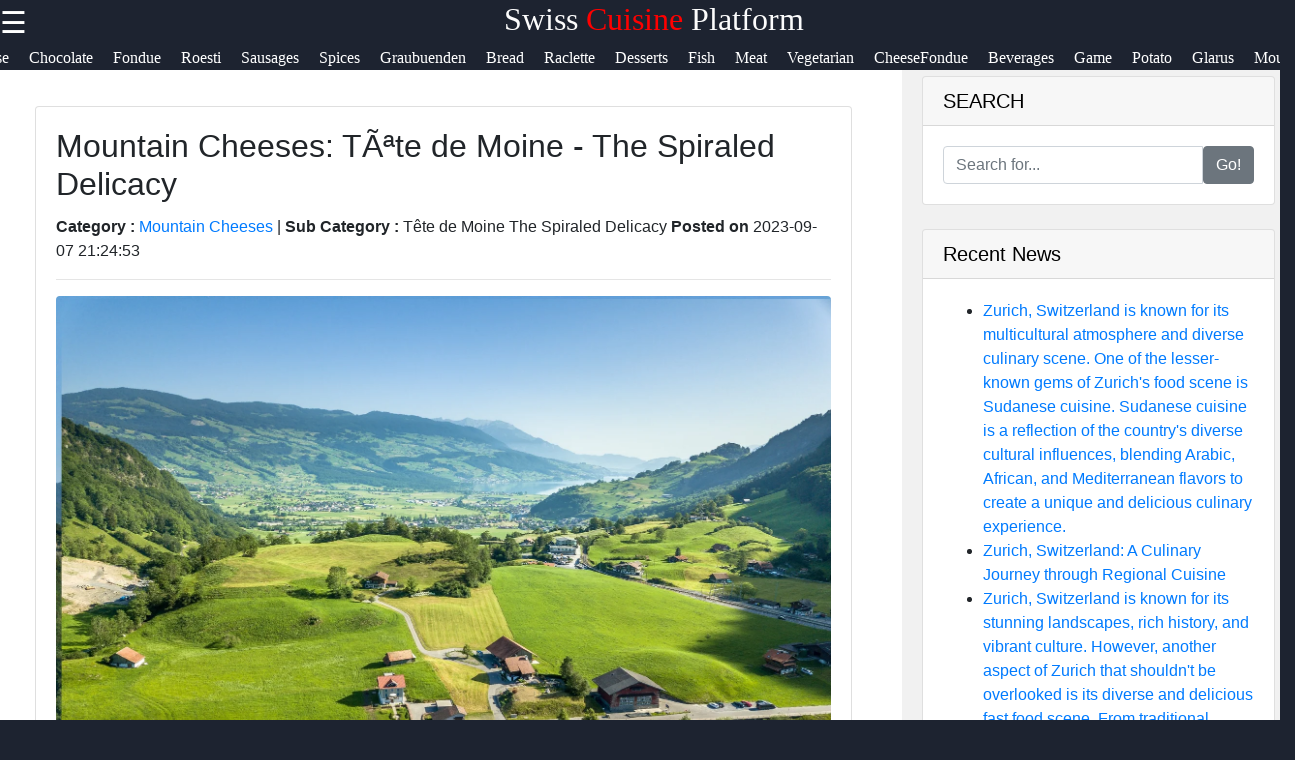

--- FILE ---
content_type: text/html; charset=UTF-8
request_url: https://swiss-cuisine.com/mountain-cheeses-t%C3%AAte-de-moine-the-spiraled-delicacy
body_size: 12544
content:

<!DOCTYPE html>
<html lang="en">

  <head>
      <!-- Google tag (gtag.js) -->
<script async src="https://www.googletagmanager.com/gtag/js?id=G-RDXD38P1NB"></script>
<script>
  window.dataLayer = window.dataLayer || [];
  function gtag(){dataLayer.push(arguments);}
  gtag('js', new Date());

  gtag('config', 'G-RDXD38P1NB');
</script>

  <link rel="shortcut icon" href="favicon.ico" type="image/png">
        <link rel="apple-touch-icon" href="favicon.ico">
        <meta name="description" content="-UPDATED-swiss-cuisine is your one-stop media platform that gives you update and keep you updated on Swiss Chocolate, Swiss Sausages, Swiss Bread, Swiss Beverages, Swiss Cheese Varieties, Swiss Wines, and so much more.">   
        <meta property="og:url" content="http://www.swiss-cuisine.com">
        <meta property="og:image" content="http://www.swiss-cuisine.com/swiss-cuisine-logo.jpg">
        <link rel="stylesheet" href="https://stackpath.bootstrapcdn.com/font-awesome/4.7.0/css/font-awesome.min.css">
        <meta name="author" content="swisscuisine@proton.me" >
        <meta name="theme-color" content="#ffffff">
        <link rel="stylesheet" href="style.css">
        <meta name="msapplication-navbutton-color" content="#ffffff">
        <meta name="apple-mobile-web-app-status-bar-style" content="#ffffff">
    <meta charset="utf-8">
    <meta name="viewport" content="width=device-width, initial-scale=1, shrink-to-fit=no">
    <meta name="author" content="swiss-cuisine">

    <title>swiss-cuisine | Switzerland Foods</title>

    <!-- Bootstrap core CSS -->
    <link href="vendor/bootstrap/css/bootstrap.min.css" rel="stylesheet">

    <!-- Custom styles for this template -->
    <link href="css/modern-business.css" rel="stylesheet">
    <style>
           * {
    box-sizing: border-box;
    margin: 0px;
  }
  
  body {
    font-family: Arial, Helvetica, sans-serif;
    margin: 0;
    background-color: #1d2330;
  }  
  /*header*/
  .brand{
    text-align: center;
     float: end;
     margin-top: 0px;
  }
  .brand a{
      text-decoration: none;
      color: #fff;
      font-family: Berlin Sans FB;
      -webkit-animation-name: example; /* Chrome, Safari, Opera */
      -webkit-animation-duration: 4s; /* Chrome, Safari, Opera */
      animation-name: branddesign;
      animation-duration: 4s;
      animation-iteration-count: 2;
  }
  @keyframes branddesign {
      0%   {color: #282e3b;}
      25%  { color: white;}
      50%  { color: #282e3b;}
      100% { color: white;}
  }
  /*sidenavigation*/
  .sidenav {
      height: 100%;
      width: 0;
      position: fixed;
      z-index: 1;
      top: 0;
      left: 0;
      background-color: white;
      overflow-x: hidden;
      transition: 0.5s;
      padding-top: 60px;
  }
  
  .sidenav a {
      padding: 8px 8px 8px 32px;
      text-decoration: none;
      font-size: 25px;
      display: block;
      transition: 0.3s
  }
  
  .sidenav a:hover{
      color: #ff5a1c;
      text-decoration-thickness: 3px;
  }
  .closebtn {
      font-size: 36px !important;
  }
  .main-side-container{
    display: -webkit-flex;
      display: flex;
      -webkit-flex-wrap: nowrap;
      flex-wrap: nowrap;
  }
  .main-side-container div a{
    font-size: 15pt;
  }
  .main-side-container div hr{
  height: 2px;
  width: 80%;
  border: none;
  border-radius: 7px;
  background-color:#fff;
  }
  .w-f-u{
    background-color: #00b600;
    border-radius: 5px;
  }
  .w-f-u:hover{
    color: white !important;
    box-shadow: 0px 0px 10px red;
  }
  
  .sub-side-container:first-child{
    color: red;
  }
  /* Responsive layout*/
  @media screen and (max-width: 1080px) {
    .main-side-container{
      display: -webkit-flex;
        display: flex;
        -webkit-flex-wrap: wrap;
        flex-wrap: wrap;
    }
    .main-side-container div a{
      font-size: 14pt;
    }
  }@media screen and (max-width: 863px) {
  .main-side-container div a{
      font-size: 13pt;}
    }
    @media screen and (max-width: 820px) {
      .main-side-container div a{
          font-size: 12pt;
      }
      .w-f-u{
       margin-bottom: 10px;
        margin-left: 10px;
      }
  }
  h4 {
      text-align: center;
      font-size: 60px;
      margin-top: 0px;
    }
    .svg-clock{
      width: 11px;
      fill:grey;
    }
    /* Increase the font size of the h1 element */
    .header h1 {
      font-size: 40px;
    }
    
    /* Column container */
    .row {  
      display: flex;
      flex-wrap: wrap;
    }
    
    /* Create two unequal columns that sits next to each other */
    /* Sidebar/left column */
    .side {
      flex: 30%;
      background-color: #f1f1f1;
      padding: 20px;
    }
    /* Main column */
    .main {   
      flex: 70%;
      background-color: white;
      padding: 50px;
    }
    
    /*  image */
    .imgprops {
      width: 100%;
    }
   
    @media screen and (max-width: 800px) {
      .side{
  flex: 0%;
      }
      .main{
        flex: 100%;
      }
      
    }
    /* Responsive layout - when the screen is less than 700px wide, make the two columns stack on top of each other instead of next to each other */
    @media screen and (max-width: 500px) {
      .row {   
        flex-direction: column;
      }
    }
    
    /* Responsive layout - when the screen is less than 400px wide, make the navigation links stack on top of each other instead of next to each other */
    @media screen and (max-width: 400px) {
      .navbar a {
        float: none;
        width:100%;
      }
    }
    .sidenav {
        height: 100%;
        width: 0;
        position: fixed;
        z-index: 2;
        top: 0;
        right:  0;
        background-color:#282e3b ;
        overflow-x: hidden;
        transition: 0.5s;
        padding:0px;
    opacity: .90;
    }
    
    .sidenav a {
        padding: 8px 8px 8px 32px;
        text-decoration: none;
        font-size: 25px;
        color: #fff;
        display: block;
        transition: 0.3s;
    
    }
    
    .sidenav a:hover, .offcanvas a:focus{
        color:red;
        text-decoration: none;
    }
    
    .closebtn {
        position: relative;
        top: 0;
        right: 25px;
        font-size: 36px !important;
         
    }
    
    #main {
        transition: margin-left .5s;
      
      color: white;
    }
    
    @media screen and (max-height: 450px) {
      .sidenav {padding-top: 15px;}
      .sidenav a {font-size: 18px;}
    }
  @media screen and (max-width: 700px){
  .top-nav{
      display: none;
  }
  }
  @media screen and (max-width: 1000px){
    .top-nav{
      margin-left: 0px !important;
    }
    }
  .top-nav{
    margin-bottom: 70px;
    justify-content: center;
	font-size: 12px;
	margin-left: 4px;
  }
  .nav{
    width: auto;
    height: 40px;
    border: none;
    line-height: 10px;
  
  }
  .top-nav a{
  text-decoration: none;
  color: #fff;
  font-family: Berlin Sans FB;
  }
  .top-nav a:hover{
    color: red;
  }
  .top-nav a li{
    list-style: none;
  float: left;
    font-size: 12pt ;
    margin-right: 20px;
  }

   .header-box{
     background-color: #1d2330;
    height:70px;
   }
   .News-heading{
     text-decoration: navy;
    
     font-size:12pt;
     display:flex;
     flex-direction:row;
   }
   .News-heading:before, .News-heading:after{
  content: "";
  flex: 1 1;
  border-bottom: 1px solid;
  margin:auto;
   }
   .News-heading:before{
     margin-right: 10px;
   }
   .News-heading:after{
     margin-left: 10px;
   }
   footer{
     background-color: #282e3b;
     margin: 0px;
   }
  
  .footer-main-container{
    display: -webkit-flex;
        display: flex;
        -webkit-flex-wrap: wrap;
        flex-wrap: wrap;
  }
  .footer-main-container div{
    margin-left: 5px;
    width: 300px;
  }
  .footer-main-container div hr{
    width: 80%;
    margin-left: 0px;
  }
  .facb:hover{
    color: rgb(62, 62, 214) !important;
  }
  .insg:hover{
    color: rgba(255, 0, 21, 0.493) !important;
  }
  .twit:hover{
    color: skyblue !important;
  }
  .teleg:hover{
    color: rgb(33, 135, 175) !important;
  }
  .footer-main-container div p{
    color: #828da670;
  }
  .footer-main-container div a{
    text-decoration: none;
    font-size: 15pt;
   color: #828da6;
   font-size: 13pt;
   line-height: 35px;
  }
  .footer-main-container div a:hover{
    color: #fff;
  }
  .sub-container:first-child{
    color: #fff;
  }
  .footer-terms{
    text-align: center;
    color:#828da6 ;
    font-size: 10pt;
  }
  .footer-terms a{
    color: #f1f1f1;
    text-decoration: none;
    font-size: 10pt;
  }
  
   .card-title-font{
     color:#113277;
     font-size: 15pt
   }
 .postimgtop{
  width:100%;
   height:320px;
   border-radius:5px 5px 0 0;
 }
 .postimgtop-con{
   height: auto;
 }
 .postimgtopt{
  width:100%;
   height:150px;
   border-radius:5px 5px 0 0;
 }
 .fixed-bar{
  position: fixed;
  top:0;
  width: 100%;
  z-index: 1;
 }
 /*scroll to top*/
 @keyframes rotate {
   to {
     transform: rotate(2520deg);
   }
 }
 #myBtn {
  display: none;
  position: fixed;
  bottom: 20px;
  right: 30px;
  z-index: 99;
  font-size: 18px;
  border: none;
  outline: none;
  background-color: red;
  color: white;
  cursor: pointer;
  padding: 15px;
  border-radius: 4px;
}

#myBtn:hover {
  background-color: #555;
  animation-name: rotate;
     animation-duration: 3s;
     animation-timing-function: linear;
     animation-iteration-count: infinite;
}
        </style>
		

	<!-- Review schema -->
<div style="display:none;" itemscope itemtype="https://schema.org/Review">
  <span itemprop="itemReviewed" itemscope itemtype="https://schema.org/Product">
    <span itemprop="name">swiss-cuisine Service</span>
  </span>
  <span itemprop="author" itemscope itemtype="https://schema.org/Person">
    <span itemprop="name">swiss-cuisine</span>
  </span>
  <span itemprop="reviewBody"></span>
  <span itemprop="reviewRating" itemscope itemtype="https://schema.org/Rating">
    <span itemprop="ratingValue">4</span>
  </span>
  <div style="display:none;" itemprop="aggregateRating" itemscope itemtype="https://schema.org/AggregateRating">
    <span itemprop="ratingValue">4.5</span>
    out of
    <span itemprop="bestRating">5</span>
    based on
    <span itemprop="ratingCount">50</span>
    ratings
  </div>
</div>
		
  </head>


  <body>

    <!-- Navigation -->
    <section class="header-box fixed-bar">
    <span style="font-size:30px;cursor:pointer; color: rgb(255, 255, 255); float: left;" onclick="openNav()">☰ </span>
    <h2 class="brand"><a href="/">Swiss<span style="color: red"> Cuisine</span> Platform</a></h2>
   
  <ul class="top-nav">
    <a href="/" ><li class="nav" id="c-color"> Home <i class="fa fa-circle" style="font-size: 8pt;  "></i></li></a>
	<a href="/cheese-varieties" itemprop="breadcrumb"><li>Cheese</li></a>
	<a href="/swiss-chocolate" itemprop="breadcrumb"><li>Chocolate</li></a>
	<a href="/swiss-fondue" itemprop="breadcrumb"><li>Fondue</li></a>
	<a href="/roesti" itemprop="breadcrumb"><li>Roesti</li></a>
	<a href="/swiss-sausages" itemprop="breadcrumb"><li>Sausages</li></a>
	<a href="/alpine-herbs-spices" itemprop="breadcrumb"><li>Spices</li></a>
	<a href="/graubuenden-specialties" itemprop="breadcrumb"><li>Graubuenden</li></a>
	<a href="/swiss-bread" itemprop="breadcrumb"><li>Bread</li></a>
	<a href="/raclette-dishes" itemprop="breadcrumb"><li>Raclette</li></a>
	<a href="/swiss-desserts" itemprop="breadcrumb"><li>Desserts</li></a>
	<a href="/fish-specialties" itemprop="breadcrumb"><li>Fish</li></a>
	<a href="/meat-dishes" itemprop="breadcrumb"><li>Meat</li></a>
	<a href="/vegetarian-swiss-cuisine" itemprop="breadcrumb"><li>Vegetarian</li></a>
	<a href="/cheese-fondue-variations" itemprop="breadcrumb"><li>CheeseFondue</li></a>
	<a href="/swiss-beverages" itemprop="breadcrumb"><li>Beverages</li></a>
	<a href="/swiss-game-dishes" itemprop="breadcrumb"><li>Game</li></a>
	<a href="/potato-dishes" itemprop="breadcrumb"><li>Potato</li></a>
	<a href="/glarus-specialties" itemprop="breadcrumb"><li>Glarus</li></a>
	<a href="/mountain-cheeses" itemprop="breadcrumb"><li>MountCheese</li></a>
	<a href="/swiss-wines" itemprop="breadcrumb"><li>Wines</li></a>


	

     </ul> 	
   </section>
<!--top navigation -->
       
        
        <div id="mySidenav" class="sidenav">
           <a href="javascript:void(0)" class="closebtn" onclick="closeNav()"><i style="color: red; float: right; font-size: 50pt;" >&times;</i></a>
           <div class="main-side-container">
             <div>
             <a href="javascript:void(0)" class="sub-side-container">Useful links</a>
             <hr>
             <a href="/"> Home</a>
             <a href="/cheese-varieties">Cheese Varieties</a>  
             <a href="/swiss-chocolate">Swiss Chocolate</a>

             <a href="/swiss-fondue">Swiss Fondue</a>
             <a href="/roesti">Roesti</a>
           </div>
           <div>
             <a href="javascript:void(0)"></a>
             <a href="javascript:void(0)"></a>
             <a href="javascript:void(0)"></a>
             <a href="#">Swiss Food</a>
             <a href="#">Switzerland</a>
             <a href="/swiss-sausages">Swiss Sausages</a>
             <a href="/alpine-herbs-spices">Alpine Herbs Spices</a>
             <a href="/graubuenden-specialties">Graubuenden Specialties</a>

           </div>
           <div>
             
             <hr>

           </div>
           <div>
             <a href="javascript:void(0)" class="sub-side-container"> Socials</a>
             <hr>
             <a href="#" class="facb"><i class="fa fa-facebook"></i> Facebook</a>
             <a href="#" class="insg"><i class="fa fa-instagram"></i> Instagram</a>
             <a href="#" class="twit"><i class="fa fa-twitter"></i> Twitter</a>
             <a href="https://www.swiss-cuisine.com" class="teleg"><i class="fa fa-telegram"></i> Telegram</a>
           </div>
           <div>
             <a href="javascript:void(0)" class="sub-side-container"> Help & Support</a>
             <hr>
             <a href="/contact-us"> Contact</a>
             <a href="/about-us"> About Us</a>
             <a href="/write-for-us" class="w-f-u"> <i class="fa fa-book"></i> Write for Us</a>
           </div>
           </div>
         </div>
      
       <script>
           function openNav() {
               document.getElementById("mySidenav").style.width = "100%";
           }
           
           function closeNav() {
               document.getElementById("mySidenav").style.width = "0";
           }
           </script>


<!-- Page Content -->
   <div class="row">
                
          <div class="main">
                <div class="imgprops" style="height:auto;">
 <!-- Blog Post -->

          <div class="card mb-4">
      
            <div class="card-body">
              <h2 class="card-title">Mountain Cheeses: T&Atilde;&ordf;te de Moine - The Spiraled Delicacy</h2>
              <p><b>Category : </b> <a href=mountain-cheeses>Mountain Cheeses</a> |
                <b>Sub Category : </b>T&ecirc;te de Moine The Spiraled Delicacy <b> Posted on </b>2023-09-07 21:24:53</p>
                <hr />

 <img class="img-fluid rounded" src="uploads/mountain-cheeses-t&ecirc;te-de-moine-the-spiraled-delicacy_1.jpg" alt="Mountain Cheeses: T&Atilde;&ordf;te de Moine - The Spiraled Delicacy">
  
              <p class="card-text">Mountain Cheeses: TÃªte de Moine - The Spiraled Delicacy<br>Introduction:<br>The world has a wide range of flavors, aromas and texture. Tte de Moine is a cheese that stands out for its unique presentation and rich history. This delicacy is a treat for the taste buds but also a work of art that adds elegance to any cheese platter. Tte de Moine is a true gem among mountain cheeses and we will explore the history, production process and characteristics of the cheese in this post.<br>A taste of history.<br>Tte de Moine has a fascinating origin story. The monks of the Bellelay Abbey in the Jura Mountains of Switzerland first created it. The creation of this incredible cheese was the result of the monastic tradition of cheese-making. Tte de Moine gained popularity among cheese enthusiasts for its distinctive flavor and appearance.<br>The art of making Tte de Moine.<br>Tte de Moine is a labor-intensive process that requires skill and patience. The cheese is made from unpasteurized cow's milk and has a distinctive taste and smell. The milk is collected from farms in the mountains, where cows are on lush pastures filled with diverse flora. The natural environment contributes to the high quality of the milk and cheese.<br>The production process begins with the rennet. The molds where the curds are left to drain are cut after the form of the curds. After several hours, the cheese is removed from the molds and the rind is salted to make it age better. The aging process is a crucial step that makes Tte de Moine taste different. The cheese is aged for three months and develops its characteristic nutty, slightly sweet, and tangy flavor.<br>The presentation is spiraled.<br>Tte de Moine has a unique presentation. A special tool is used to serve this delicacy. The girolle has a blade that is attached to a central pivot, which allows the user to carve thin, perfectly formed rosettes from the cheese. The cheese's flavors are enhanced by the delicate texture and surface area of these rosettes. The spiraled shape is an ideal way to enjoy this cheese and it also offers an aesthetic appeal.<br>The pair and enjoyment are mentioned.<br>Tte de Moine is a versatile cheese. White wines with fruity notes, such as Riesling or Chardonnay, complement the cheese's nutty notes. Tte de Moine can be served with apples or grapes.<br>Conclusion<br>Tte de Moine is a rich history and unique presentation that embodies the charm of mountain cheeses. It's smooth texture, complex flavor, and spiral shape make it a great choice for cheese lovers. Tte de Moine promises a gourmet experience that is sure to delight. Next time you want to impress your guests or just want to have a snack, make sure to include this spiraled delicacy on your cheese platter.</p>
             
            </div>
            <div class="card-footer text-muted">
             
           
            </div>
          </div>
		  
<!-- Canonical Tag -->
<link rel="canonical" href="https://swiss-cuisine.com/mountain-cheeses-t%C3%AAte-de-moine-the-spiraled-delicacy">
       

</div>
<div class="imgprops" style="height:auto;">
<!---Comment Section --->
<div class="row"  >
   <div class="col-md-12">
<div class="card my-4">
            <h5 class="card-header">Leave a Comment:</h5>
            <div class="card-body">
              <form name="Comment" method="post">
      <input type="hidden" name="csrftoken" value="ed5e546d6fa317c34717526c082ebb90c20ad987f96a2be310d4448ee25f4bb5" />
 <div class="form-group">
<input type="text" name="name" class="form-control" placeholder="Enter your fullname" required>
</div>

 <div class="form-group">
 <input type="email" name="email" class="form-control" placeholder="Enter your Valid email" required>
 </div>


                <div class="form-group">
                  <textarea class="form-control" name="comment" rows="3" placeholder="Comment" required></textarea>
                </div>
                <button type="submit" class="btn btn-primary" name="submit">Submit</button>
              </form>
            </div>
          </div>

  <!---Comment Display Section --->

 
        </div>
      </div>
    
                </div> 
                 </div>
                 
                <div class="side">
                 
                  <div class="imgprops" style="height:auto;">
                 <!-- Sidebar Widgets Column -->
<div class="col-md-14">

    <!-- Search Widget -->
    <div class="card mb-4">
        <h5 class="card-header sidebar-title" style="color: black;">SEARCH</h5>
        <div class="card-body">
            <form name="search" action="/search" method="post">
                <div class="input-group">
                    <input type="text" name="searchtitle" class="form-control" placeholder="Search for..." required>
                    <span class="input-group-btn">
                        <button class="btn btn-secondary" type="submit">Go!</button>
                    </span>
                </div>
            </form>
        </div>
    </div>



    <!-- Side Widget -->
    <div class="card my-4">
        <h5 class="card-header sidebar-title"style="color: black;">Recent News</h5>
        <div class="card-body">
            <ul class="mb-0">
                                <li>
                    <a href="swisscuisine-zurich-switzerland-sudanese-cuisine">Zurich, Switzerland is known for its multicultural atmosphere and diverse culinary scene. One of the lesser-known gems of Zurich&#039;s food scene is Sudanese cuisine. Sudanese cuisine is a reflection of the country&#039;s diverse cultural influences, blending Arabic, African, and Mediterranean flavors to create a unique and delicious culinary experience.</a>


                </li>
                                <li>
                    <a href="swisscuisine-zurich-switzerland-regional-cuisine">Zurich, Switzerland: A Culinary Journey through Regional Cuisine</a>


                </li>
                                <li>
                    <a href="swisscuisine-zurich-switzerland-popular-fast-food">Zurich, Switzerland is known for its stunning landscapes, rich history, and vibrant culture. However, another aspect of Zurich that shouldn&#039;t be overlooked is its diverse and delicious fast food scene. From traditional Swiss street food to international favorites, there is something to satisfy every craving in Zurich. Let&#039;s take a closer look at some of the popular fast food options you can find in this picturesque city.</a>


                </li>
                                <li>
                    <a href="swisscuisine-zurich-switzerland-philippine-cuisine">Zurich, Switzerland is known for its stunning natural beauty, vibrant arts scene, and strong economy. However, what many people may not know is that this dynamic city also offers a diverse culinary experience that includes delicacies from around the world. One such cuisine that has found a home in Zurich is Philippine cuisine.</a>


                </li>
                                <li>
                    <a href="swisscuisine-zurich-switzerland-paraguayan-cuisine">Zurich, Switzerland is known for its picturesque views, stunning architecture, and vibrant cultural scene. Located in the heart of Europe, Zurich offers a mix of traditional Swiss cuisine and international flavors. One particular cuisine that has been making waves in Zurich is Paraguayan cuisine.</a>


                </li>
                                <li>
                    <a href="swisscuisine-zurich-switzerland-norwegian-cuisine">Zurich, Switzerland is a city known for its stunning views, picturesque streets, and vibrant culture. It is also a melting pot of diverse culinary influences, with a wide range of cuisines to choose from. One such cuisine that has made its mark in Zurich is Norwegian cuisine.</a>


                </li>
                                <li>
                    <a href="swisscuisine-zurich-switzerland-montreal-cuisine">Zurich, Switzerland, and Montreal, Canada, are two vibrant cities known for their distinct cultural characteristics. While Zurich is renowned for its picturesque landscapes, rich history, and high standard of living, Montreal is famous for its diverse population, vibrant arts scene, and mouth-watering cuisine. In this blog post, we will delve into the delectable culinary offerings of Montreal and explore how its unique food scene sets it apart from the culinary landscape of Zurich.</a>


                </li>
                                <li>
                    <a href="swisscuisine-zurich-switzerland-latin-american-food">Zurich, Switzerland is a vibrant city known for its stunning architecture, picturesque landscapes, and diverse culinary scene. While Swiss cuisine certainly holds a special place in the hearts of many locals and visitors, the city also boasts a variety of international dining options, including Latin American food.</a>


                </li>
                            </ul>
        </div>
    </div>

</div>
                </div>
                <h2><a href="/" class="News-heading">READ MORE</a></h2>
                 <div class="imgprops" style="height:auto;">
                  <!-- Blog Post -->
   <h6 style="border-top: 2px solid #aaa; color: grey;  font-family: Berlin Sans FB;">
<svg viewBox="0 0 512 512" class="svg-clock" ><!-- Font Awesome Free 5.15.1 by @fontawesome - https://fontawesome.com License - https://fontawesome.com/license/free (Icons: CC BY 4.0, Fonts: SIL OFL 1.1, Code: MIT License) --><path d="M256 8C119 8 8 119 8 256s111 248 248 248 248-111 248-248S393 8 256 8zm0 448c-110.5 0-200-89.5-200-200S145.5 56 256 56s200 89.5 200 200-89.5 200-200 200zm61.8-104.4l-84.9-61.7c-3.1-2.3-4.9-5.9-4.9-9.7V116c0-6.6 5.4-12 12-12h32c6.6 0 12 5.4 12 12v141.7l66.8 48.6c5.4 3.9 6.5 11.4 2.6 16.8L334.6 349c-3.9 5.3-11.4 6.5-16.8 2.6z"/></svg> 2 months ago      

<span style="float:right" ><i>Category : </i> <a style="color:#113277" href="echo htmlentities($row['category'])"></a> </span>
</h6>         
<div  class=" postimgtop-con">
<img class="postimgtop" src="uploads/zurich-switzerland-sudanese-cuisine_1.jpg" alt="Zurich, Switzerland is known for its multicultural atmosphere and diverse culinary scene. One of the lesser-known gems of Zurich&#039;s food scene is Sudanese cuisine. Sudanese cuisine is a reflection of the country&#039;s diverse cultural influences, blending Arabic, African, and Mediterranean flavors to create a unique and delicious culinary experience.">

          <div class="card-body" >
          <h2 class="card-title-font">Zurich, Switzerland is known for its multicultural atmosphere and diverse culinary scene. One of the lesser-known gems of Zurich&#039;s food scene is Sudanese cuisine. Sudanese cuisine is a reflection of the country&#039;s diverse cultural influences, blending Arabic, African, and Mediterranean flavors to create a unique and delicious culinary experience.</h2>              
     
            <a href="swisscuisine-zurich-switzerland-sudanese-cuisine" class="btn btn-primary">Read More &rarr;</a>
          </div>
        
        </div>
<h6 style="border-top: 2px solid #aaa; color: grey;  font-family: Berlin Sans FB;">
<svg viewBox="0 0 512 512" class="svg-clock" ><!-- Font Awesome Free 5.15.1 by @fontawesome - https://fontawesome.com License - https://fontawesome.com/license/free (Icons: CC BY 4.0, Fonts: SIL OFL 1.1, Code: MIT License) --><path d="M256 8C119 8 8 119 8 256s111 248 248 248 248-111 248-248S393 8 256 8zm0 448c-110.5 0-200-89.5-200-200S145.5 56 256 56s200 89.5 200 200-89.5 200-200 200zm61.8-104.4l-84.9-61.7c-3.1-2.3-4.9-5.9-4.9-9.7V116c0-6.6 5.4-12 12-12h32c6.6 0 12 5.4 12 12v141.7l66.8 48.6c5.4 3.9 6.5 11.4 2.6 16.8L334.6 349c-3.9 5.3-11.4 6.5-16.8 2.6z"/></svg> 2 months ago      

<span style="float:right" ><i>Category : </i> <a style="color:#113277" href="echo htmlentities($row['category'])"></a> </span>
</h6>         
<div  class=" postimgtop-con">
<img class="postimgtop" src="uploads/zurich-switzerland-regional-cuisine_1.jpg" alt="Zurich, Switzerland: A Culinary Journey through Regional Cuisine">

          <div class="card-body" >
          <h2 class="card-title-font">Zurich, Switzerland: A Culinary Journey through Regional Cuisine</h2>              
     
            <a href="swisscuisine-zurich-switzerland-regional-cuisine" class="btn btn-primary">Read More &rarr;</a>
          </div>
        
        </div>
<h6 style="border-top: 2px solid #aaa; color: grey;  font-family: Berlin Sans FB;">
<svg viewBox="0 0 512 512" class="svg-clock" ><!-- Font Awesome Free 5.15.1 by @fontawesome - https://fontawesome.com License - https://fontawesome.com/license/free (Icons: CC BY 4.0, Fonts: SIL OFL 1.1, Code: MIT License) --><path d="M256 8C119 8 8 119 8 256s111 248 248 248 248-111 248-248S393 8 256 8zm0 448c-110.5 0-200-89.5-200-200S145.5 56 256 56s200 89.5 200 200-89.5 200-200 200zm61.8-104.4l-84.9-61.7c-3.1-2.3-4.9-5.9-4.9-9.7V116c0-6.6 5.4-12 12-12h32c6.6 0 12 5.4 12 12v141.7l66.8 48.6c5.4 3.9 6.5 11.4 2.6 16.8L334.6 349c-3.9 5.3-11.4 6.5-16.8 2.6z"/></svg> 2 months ago      

<span style="float:right" ><i>Category : </i> <a style="color:#113277" href="echo htmlentities($row['category'])"></a> </span>
</h6>         
<div  class=" postimgtop-con">
<img class="postimgtop" src="uploads/zurich-switzerland-popular-fast-food_1.jpg" alt="Zurich, Switzerland is known for its stunning landscapes, rich history, and vibrant culture. However, another aspect of Zurich that shouldn&#039;t be overlooked is its diverse and delicious fast food scene. From traditional Swiss street food to international favorites, there is something to satisfy every craving in Zurich. Let&#039;s take a closer look at some of the popular fast food options you can find in this picturesque city.">

          <div class="card-body" >
          <h2 class="card-title-font">Zurich, Switzerland is known for its stunning landscapes, rich history, and vibrant culture. However, another aspect of Zurich that shouldn&#039;t be overlooked is its diverse and delicious fast food scene. From traditional Swiss street food to international favorites, there is something to satisfy every craving in Zurich. Let&#039;s take a closer look at some of the popular fast food options you can find in this picturesque city.</h2>              
     
            <a href="swisscuisine-zurich-switzerland-popular-fast-food" class="btn btn-primary">Read More &rarr;</a>
          </div>
        
        </div>
<h6 style="border-top: 2px solid #aaa; color: grey;  font-family: Berlin Sans FB;">
<svg viewBox="0 0 512 512" class="svg-clock" ><!-- Font Awesome Free 5.15.1 by @fontawesome - https://fontawesome.com License - https://fontawesome.com/license/free (Icons: CC BY 4.0, Fonts: SIL OFL 1.1, Code: MIT License) --><path d="M256 8C119 8 8 119 8 256s111 248 248 248 248-111 248-248S393 8 256 8zm0 448c-110.5 0-200-89.5-200-200S145.5 56 256 56s200 89.5 200 200-89.5 200-200 200zm61.8-104.4l-84.9-61.7c-3.1-2.3-4.9-5.9-4.9-9.7V116c0-6.6 5.4-12 12-12h32c6.6 0 12 5.4 12 12v141.7l66.8 48.6c5.4 3.9 6.5 11.4 2.6 16.8L334.6 349c-3.9 5.3-11.4 6.5-16.8 2.6z"/></svg> 2 months ago      

<span style="float:right" ><i>Category : </i> <a style="color:#113277" href="echo htmlentities($row['category'])"></a> </span>
</h6>         
<div  class=" postimgtop-con">
<img class="postimgtop" src="uploads/zurich-switzerland-philippine-cuisine_1.jpg" alt="Zurich, Switzerland is known for its stunning natural beauty, vibrant arts scene, and strong economy. However, what many people may not know is that this dynamic city also offers a diverse culinary experience that includes delicacies from around the world. One such cuisine that has found a home in Zurich is Philippine cuisine.">

          <div class="card-body" >
          <h2 class="card-title-font">Zurich, Switzerland is known for its stunning natural beauty, vibrant arts scene, and strong economy. However, what many people may not know is that this dynamic city also offers a diverse culinary experience that includes delicacies from around the world. One such cuisine that has found a home in Zurich is Philippine cuisine.</h2>              
     
            <a href="swisscuisine-zurich-switzerland-philippine-cuisine" class="btn btn-primary">Read More &rarr;</a>
          </div>
        
        </div>


  </div>
                 <div class="imgprops" style="height:auto;"></div>
              </div> 
            
           
</div>
      <!-- /.row -->
      <button onclick="topFunction()" id="myBtn" title="Go to top">Top</button>
    <script>
//Get the button
var mybutton = document.getElementById("myBtn");

// When the user scrolls down 20px from the top of the document, show the button
window.onscroll = function() {scrollFunction()};

function scrollFunction() {
  if (document.body.scrollTop > 20 || document.documentElement.scrollTop > 20) {
    mybutton.style.display = "block";
  } else {
    mybutton.style.display = "none";
  }
}

// When the user clicks on the button, scroll to the top of the document
function topFunction() {
  document.body.scrollTop = 0;
  document.documentElement.scrollTop = 0;
}
</script>
      
    <footer>
	

      
                <h2 class="brand"><a href="/">Swiss<span style="color: #ff591cbb"> Cuisine</span> Platform</a></h2>
				<div class="footer-content">
				<div class="footer-section">
				<h3 class="footer-title">swiss-cuisine</h3>
				<p class="footer-description">The ultimate online resource for Swiss Foods enthusiasts.</p>
                <div id="clockbox" style="color:#aaa;text-align:center;"></div>
                <script type="text/javascript">
var tday=["Sunday","Monday","Tuesday","Wednesday","Thursday","Friday","Saturday"];
var tmonth=["January","February","March","April","May","June","July","August","September","October","November","December"];

function GetClock(){
var d=new Date();
var nday=d.getDay(),nmonth=d.getMonth(),ndate=d.getDate(),nyear=d.getFullYear();
var nhour=d.getHours(),nmin=d.getMinutes(),nsec=d.getSeconds(),ap;

if(nhour==0){ap=" AM";nhour=12;}
else if(nhour<12){ap=" AM";}
else if(nhour==12){ap=" PM";}
else if(nhour>12){ap=" PM";nhour-=12;}

if(nmin<=9) nmin="0"+nmin;
if(nsec<=9) nsec="0"+nsec;

var clocktext=""+tday[nday]+", "+tmonth[nmonth]+" "+ndate+", "+nyear+" "+nhour+":"+nmin+":"+nsec+ap+"";
document.getElementById('clockbox').innerHTML=clocktext;
}

GetClock();
setInterval(GetClock,1000);
</script>
                <div class="footer-main-container">
                  <div>
                    <a href="javascript:void(0)" class="sub-container">Information</a>
                    <hr>
                    <p>Privacy Policy, Cookies Policy, Terms and Conditions. </a> <br>      
                    <i class="fa fa-info-circle"></i> Donations accepted <br>
                    
                   <a href="/terms-and-conditions"> Terms & Conditions </a>|<a href="/privacy-policy"> Privacy policy</a>|<a href="/cookies_policy">Cookies policy</a> |<a href="/faq">FAQ</a> <br>

                    Contact us: Feedback is very much appreciated! <br>
                   <a href="mailto:admin@swiss-cuisine.com">Email: admin@swiss-cuisine.com</a>  </p>
                  </div>
                  <div>
                  <a href="javascript:void(0)" class="sub-container">Useful links</a>
                  <hr>
                  <a href="/">Home</a><br>
				  <a href="/submit_post">Submit Post</a> <br>
                  <a href="/swiss-sausages">Swiss Sausages</a>  <br>         
                  <a href="/alpine-herbs-spices">Alpine Herbs & Spices</a><br>
                  <a href="/graubuenden-specialties">Graubuenden Specialties</a><br>
                  <a href="/swiss-bread">Swiss Bread</a><br>
                  <a href="/raclette-dishes">Raclette Dishes</a> <br>
                  <a href="/swiss-cuisine-biographies">Biographies</a><br>
                  <a href="/blogs">Blogs</a><br>
                </div>
                

                <div>
                  <a href="javascript:void(0)" class="sub-container">Socials</a><br>
                  <hr>
                  <a href="https//www.swiss-cuisine.com" class="facb"><i class="fa fa-facebook"></i>Facebook</a><br>
                  <a href="https//www.swiss-cuisine.com" class="insg"><i class="fa fa-instagram"></i>Instagram</a><br>
                  <a href="https//www.swiss-cuisine.com" class="twit"><i class="fa fa-twitter"></i>Twitter</a><br>
                  <a href="https//www.swiss-cuisine.com" class="teleg"><i class="fa fa-telegram"></i>Telegram</a><br>
                </div>
                <div>
                  <a href="javascript:void(0)" class="sub-container"> Help & Support</a><br>
                  <hr>
                  <a href="/contact-us">Contact Us</a><br>
                  <a href="/about-us">About Us</a><br>
                  <a href="/advertise-with-us">Advertise With Us</a><br>
                  <a href="/write-for-us">Write for Us</a>
                </div>
                <div>
                  <a href="javascript:void(0)" class="sub-container"> Our Apps</a><br>
                  <hr>
                  <img src="/android-app.jpg" alt="android app">
                  <img src="/ios-app.jpg" alt="Ios app">
                </div>
                <div>
                  <a href="javascript:void(0)" class="sub-container"> Translate</a><br>
                  <hr>
                  <div id="ytWidget"></div><script src="https://translate.yandex.net/website-widget/v1/widget.js?widgetId=ytWidget&pageLang=en&widgetTheme=dark&autoMode=false" type="text/javascript"></script>
                  
                </div>

<div class="newsletter-content">
  <h2 class="section-title">Subscribe to Our Newsletter</h2>
  <p class="newsletter-description">Stay up to date with the latest Swiss Foods news, reviews, and more!</p>
  <form class="newsletter-form" method="post">
    <input type="email" name="email" placeholder="Enter your email">
    <button type="submit" name="subscribe">Subscribe</button>
  </form>
</div>





<style>
.newsletter-content {
  color: white;
}

.footer-description {
  color: white;
}

h3 {
  color: white;
}

</style>

                  <hr>
                   </div>
                
                </div>
                <p class="footer-terms">Copyright &copy; <script>document.write(new Date().getFullYear())</script> swiss-cuisine. All right reserved</p>
              </footer>

    <!-- Bootstrap core JavaScript -->
    <script src="vendor/jquery/jquery.min.js"></script>
    <script src="vendor/bootstrap/js/bootstrap.bundle.min.js"></script>

  </body>

</html>


--- FILE ---
content_type: text/css
request_url: https://swiss-cuisine.com/style.css
body_size: 521
content:
* {
  margin: 0px;
}
/*header*/
.brand{
    text-align: center;
     float: end;
     margin-top: 0px;

  }
  .brand a:hover{
    text-decoration: none;
    color: #fff;
  }
  .brand a{
      text-decoration: none;
      color: #fff;
      font-family: Berlin Sans FB;
      -webkit-animation-name: example; /* Chrome, Safari, Opera */
      -webkit-animation-duration: 4s; /* Chrome, Safari, Opera */
      animation-name: branddesign;
      animation-duration: 4s;
      animation-iteration-count: 2;
  }
  @keyframes branddesign {
      0%   {color: #282e3b;}
      25%  { color: white;}
      50%  { color: #282e3b;}
      100% { color: white;}
  }
  
  footer{
    background-color:#282e3b ;
    margin-bottom: 0px;
  }
  .footer-main-container{
    display: -webkit-flex;
        display: flex;
        -webkit-flex-wrap: wrap;
        flex-wrap: wrap;
        
  }
  .footer-main-container div{
    margin-left: 5px;
    width: 300px;
  }
  .footer-main-container div hr{
    width: 80%;
    margin-left: 0px;
    background-color: rgb(175, 171, 171);
  }
  .footer-main-container div p{
    color: #828da670;
  }
  .footer-main-container div a{
    text-decoration: none;
    font-size: 15pt;
   color: #828da6;
   font-size: 13pt;
   line-height: 35px;
  }
  .footer-main-container div a:hover{
    color: #fff;
  }
  .sub-container:first-child{
    color: #fff;
  }
  .footer-terms{
    text-align: center;
    color:#828da6 ;
    font-size: 10pt;
  }
  .footer-terms a{
    color: #f1f1f1;
    text-decoration: none;
    font-size: 10pt;
  }
  .facb:hover{
    color: rgb(62, 62, 214) !important;
  }
  .insg:hover{
    color: rgba(255, 0, 21, 0.493) !important;
  }
  .twit:hover{
    color: skyblue !important;
  }
  .teleg:hover{
    color: rgb(33, 135, 175) !important;
  }
  .w-f-u{
    background-color: #00b600 ;
    border-radius: 5px ;
    padding: 2px;
  }
  .w-f-u:hover{
    color: white !important;
    box-shadow: 0px 0px 10px #ff591cbb ;
  }
  .svg-clock{
    width: 10px;
    
  }
.top-nav {
  display: flex;
  justify-content: center;

}

.sidebar .widget-title {
  color: black !important;
}



h1, h2, h3, h4, h5, h6 {
  color: black; /* change to your desired text color */
}




